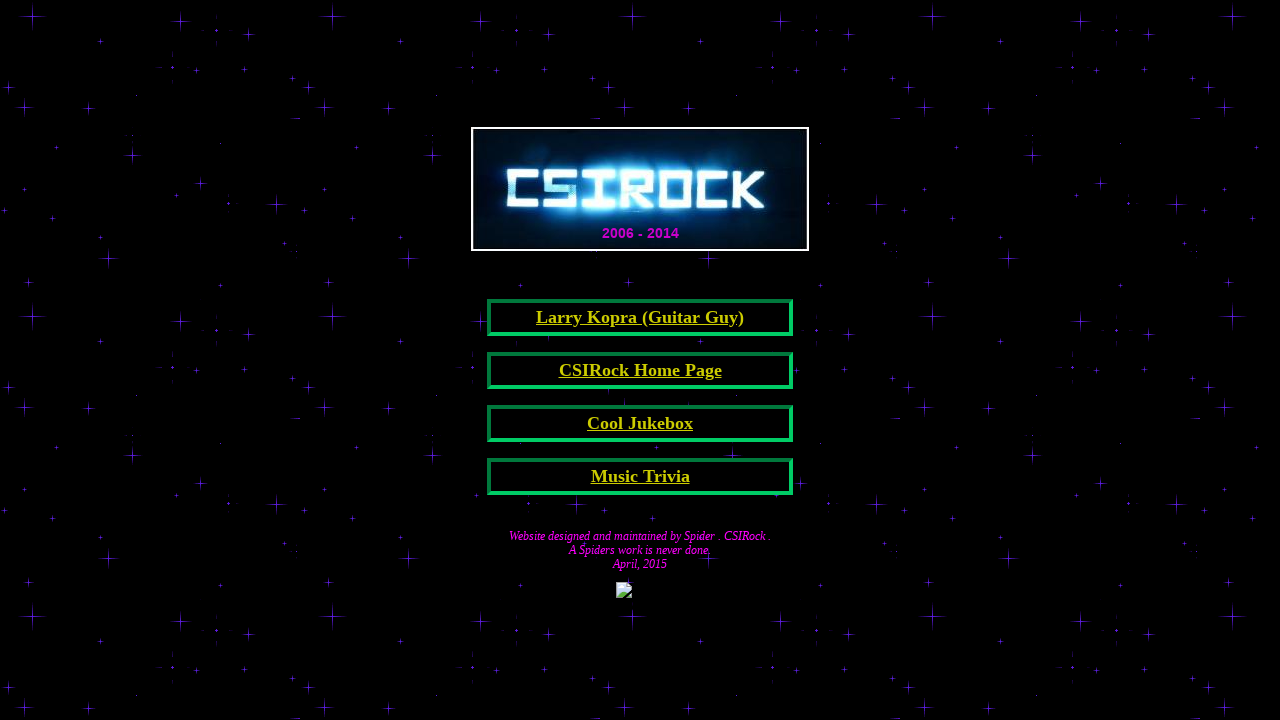

--- FILE ---
content_type: text/html
request_url: http://csirock.com/
body_size: 1750
content:
<!--$sitebuilder version="2.8.8" extra="Java(1.8.0_25)" md5="d0529a7320a7d9a55281e13798841389"$-->
<!--$templateKey Blank||1.0.0$-->
<html>
  <head>
    <!--$begin exclude$--><title>index</title><!--$end exclude$-->
    <meta name="generator" content="Yahoo SiteBuilder/2.8.8/1.8.0_25">
    <!--$page size 800, 650$-->
    <!--$page margin 0, 0, 20, 0$-->
    <!--$centered$-->
    <!--$fontFamily Arial$-->
    <!--$fontSize 14$-->
    <style type="text/css"><!--
      BODY {font-family:"Arial"; font-size:14;margin:0px;padding:0px;text-align:center;min-width:338px;}
      P {font-family:"Arial"; font-size:14;}
      FORM {margin:0;padding:0;}
      #centerwrapper {text-align:left;width:338px;margin-left:auto;margin-right:auto;}
    --></style>
  </head>
  <body bgcolor="#FFFFFF" background="images/Animated_img/Animated_stars2.gif" text="#000000" link="#0000FF" vlink="#800080" topmargin="0" leftmargin="0">

<!--$begin exclude$-->
    <div id="centerwrapper">
      <div id="root" style="position:absolute;width:338px;height:617px;">
<!--$end exclude$-->
        <div id="e0" style="position:absolute;left:0;top:127;width:338;height:124;"><!--$img %ImageAssetImpl:/images/Signs_img/Sign_CSIRock_001.JPG$--><img src="sitebuilder/images/Sign_CSIRock_001-338x124.jpg" width="338" height="124" alt=""></div>        <div id="e1" style="position:absolute;left:0;top:223;width:338;height:22;">
          <table border="0" cellspacing="0" cellpadding="0" width="338">
            <tr>
              <td nowrap height="22" align="center"><span class="text"><b><font color="#CC00CC"><span style="font-size:14px;line-height:17px;">2006 - 2014<br soft></span></font></b></span></td>
            </tr>
          </table>
        </div>
        <div id="e2" style="position:absolute;left:0;top:283;width:338;height:228;"><!--$table$--><!-- IE tablecell height workaround --><!--$begin exclude$--><table border="0" cellspacing="0" cellpadding="0"><tr><td><!--$end exclude$--><table style="table-layout:fixed;border:4px none #00CCCC" width=338 height=228 border=4 cellspacing=16 cellpadding=0><col width="298"><tr>
<td style="border:4px inset #00CC66" width="290" height="27" align="center" bgcolor="#000000"><!-- IE valign workaround --><!--$begin exclude$--><table border=0 cellspacing=0 cellpadding=0 width=290 height=27><tr><td align="center"><!--$end exclude$--><span class="text"><a href="CSIRock_Guitar_Guy.html"><b><u><font face="Times New Roman" color="#CCCC00" size="4"><span style="font-size:18px;line-height:22px;">Larry Kopra (Guitar Guy)<br soft></span></font></u></b></a></span><!--$begin exclude$--></td></tr></table><!--$end exclude$--></td>
</tr>
<tr>
<td style="border:4px inset #00CC66" width="290" height="27" align="center" bgcolor="#000000"><!-- IE valign workaround --><!--$begin exclude$--><table border=0 cellspacing=0 cellpadding=0 width=290 height=27><tr><td align="center"><!--$end exclude$--><span class="text"><a href="index_orginal_CSIRock_Home.html"><b><font face="Times New Roman" color="#CCCC00" size="4"><span style="font-size:18px;line-height:22px;">CSIRock Home Page<br soft></span></font></b></a></span><!--$begin exclude$--></td></tr></table><!--$end exclude$--></td>
</tr>
<tr>
<td style="border:4px inset #00CC66" width="290" height="27" align="center" bgcolor="#000000"><!-- IE valign workaround --><!--$begin exclude$--><table border=0 cellspacing=0 cellpadding=0 width=290 height=27><tr><td align="center"><!--$end exclude$--><span class="text"><a href="http://www.1959bhsmustangs.com/VideoJukebox.htm#" target="_blank"><b><font face="Times New Roman" color="#CCCC00" size="4"><span style="font-size:18px;line-height:22px;">Cool Jukebox<br soft></span></font></b></a></span><!--$begin exclude$--></td></tr></table><!--$end exclude$--></td>
</tr>
<tr>
<td style="border:4px inset #00CC66" width="290" height="27" align="center" bgcolor="#000000"><!-- IE valign workaround --><!--$begin exclude$--><table border=0 cellspacing=0 cellpadding=0 width=290 height=27><tr><td align="center"><!--$end exclude$--><span class="text"><a href="http://digitaldreamdoor.com/pages/music0.html" target="_blank"><b><font face="Times New Roman" color="#CCCC00" size="4"><span style="font-size:18px;line-height:22px;">Music Trivia<br soft></span></font></b></a></span><!--$begin exclude$--></td></tr></table><!--$end exclude$--></td>
</tr>
</table>
<!-- IE tablecell height workaround --><!--$begin exclude$--></td></tr></table><!--$end exclude$-->        </div>
        <div id="e3" style="position:absolute;left:29;top:529;width:280;height:42;">
          <table border="0" cellspacing="0" cellpadding="0" width="280">
            <tr>
              <td nowrap height="42" align="center"><span class="text"><i><font face="Times New Roman" color="#FF00FF" size="2"><span style="font-size:12px;line-height:14px;">Website designed and maintained by Spider . CSIRock .<br>A Spiders work is never done.<br>April, 2015<br soft></span></font></i></span></td>
            </tr>
          </table>
        </div>
        <div id="e4" style="position:absolute;left:145;top:582;width:50;height:15;"><!--$addOn backgroundColor=0000FF
publish.style=76
addOn=resource\:/resources/addons/counter/counter.addon
length=5
presetValue=3056
addOn.class=com.yahoo.sitebuilder.elements.CounterElement
timeZone=-7
invisible=false
previewPath=C\:/Program Files/Yahoo SiteBuilder/sites/CSIRock All in one Page/sitebuilder/images/thumbnails/index_counter.png
publish.length=4
transparent=transparent
size=2
useCounterValue=preset
useCookies=true
style=26
publish.local=false
fontColor=990033
$--><!--$begin exclude$--><IMG SRC="http://visit.webhosting.yahoo.com/counter.gif/c?D=990033&b=216&l=4&f=76" ALT="Counter"><!--$end exclude$-->        </div>
<!--$begin exclude$-->
      </div>
    </div>
<!--$end exclude$-->
  </body>
</html>
